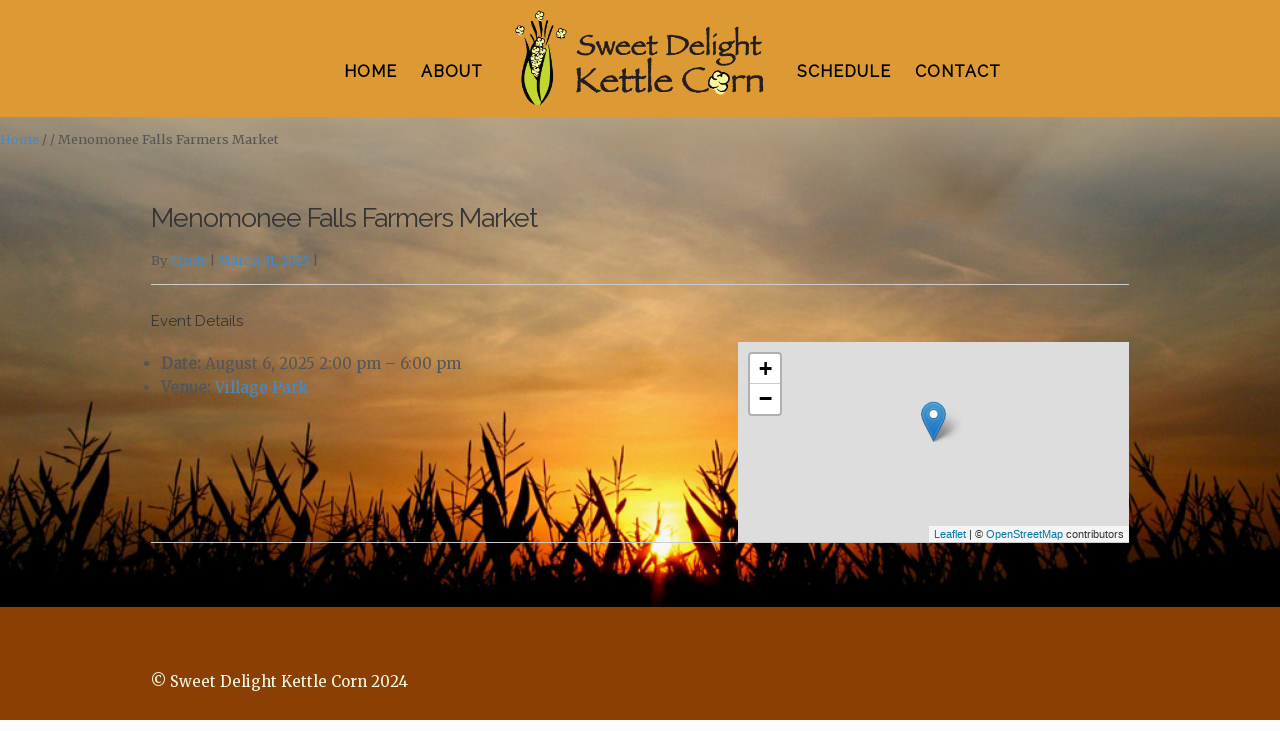

--- FILE ---
content_type: text/html; charset=UTF-8
request_url: https://www.sweetdelightkettlecorn.com/?event=menomonee-falls-farmers-market-9
body_size: 11040
content:
<!DOCTYPE html>
<html lang="en-US" itemscope="itemscope" itemtype="http://schema.org/WebPage">
<head>
<meta charset="UTF-8">
<meta name="viewport" content="width=device-width, initial-scale=1">
<link rel="profile" href="http://gmpg.org/xfn/11">
<link rel="pingback" href="https://www.sweetdelightkettlecorn.com/xmlrpc.php">

<meta name='robots' content='index, follow, max-image-preview:large, max-snippet:-1, max-video-preview:-1' />

	<!-- This site is optimized with the Yoast SEO plugin v23.4 - https://yoast.com/wordpress/plugins/seo/ -->
	<title>Menomonee Falls Farmers Market - Sweet Delight Kettle Corn</title>
	<link rel="canonical" href="https://www.sweetdelightkettlecorn.com/?event=menomonee-falls-farmers-market-9" />
	<meta property="og:locale" content="en_US" />
	<meta property="og:type" content="article" />
	<meta property="og:title" content="Menomonee Falls Farmers Market - Sweet Delight Kettle Corn" />
	<meta property="og:description" content="Event Details Date: August 6, 2025 2:00 pm &ndash; 6:00 pm Venue: Village Park" />
	<meta property="og:url" content="https://www.sweetdelightkettlecorn.com/?event=menomonee-falls-farmers-market-9" />
	<meta property="og:site_name" content="Sweet Delight Kettle Corn" />
	<script type="application/ld+json" class="yoast-schema-graph">{"@context":"https://schema.org","@graph":[{"@type":"WebPage","@id":"https://www.sweetdelightkettlecorn.com/?event=menomonee-falls-farmers-market-9","url":"https://www.sweetdelightkettlecorn.com/?event=menomonee-falls-farmers-market-9","name":"Menomonee Falls Farmers Market - Sweet Delight Kettle Corn","isPartOf":{"@id":"https://www.sweetdelightkettlecorn.com/#website"},"datePublished":"2025-03-31T18:25:13+00:00","dateModified":"2025-03-31T18:25:13+00:00","breadcrumb":{"@id":"https://www.sweetdelightkettlecorn.com/?event=menomonee-falls-farmers-market-9#breadcrumb"},"inLanguage":"en-US","potentialAction":[{"@type":"ReadAction","target":["https://www.sweetdelightkettlecorn.com/?event=menomonee-falls-farmers-market-9"]}]},{"@type":"BreadcrumbList","@id":"https://www.sweetdelightkettlecorn.com/?event=menomonee-falls-farmers-market-9#breadcrumb","itemListElement":[{"@type":"ListItem","position":1,"name":"Events","item":"https://www.sweetdelightkettlecorn.com/?post_type=event"},{"@type":"ListItem","position":2,"name":"Menomonee Falls Farmers Market"}]},{"@type":"WebSite","@id":"https://www.sweetdelightkettlecorn.com/#website","url":"https://www.sweetdelightkettlecorn.com/","name":"Sweet Delight Kettle Corn","description":"The Best in Wisconsin","potentialAction":[{"@type":"SearchAction","target":{"@type":"EntryPoint","urlTemplate":"https://www.sweetdelightkettlecorn.com/?s={search_term_string}"},"query-input":{"@type":"PropertyValueSpecification","valueRequired":true,"valueName":"search_term_string"}}],"inLanguage":"en-US"}]}</script>
	<!-- / Yoast SEO plugin. -->


<link rel='dns-prefetch' href='//cdnjs.cloudflare.com' />
<link rel='dns-prefetch' href='//fonts.googleapis.com' />
<link rel="alternate" type="application/rss+xml" title="Sweet Delight Kettle Corn &raquo; Feed" href="https://www.sweetdelightkettlecorn.com/feed/" />
<link rel="alternate" type="application/rss+xml" title="Sweet Delight Kettle Corn &raquo; Comments Feed" href="https://www.sweetdelightkettlecorn.com/comments/feed/" />
<script type="text/javascript">
/* <![CDATA[ */
window._wpemojiSettings = {"baseUrl":"https:\/\/s.w.org\/images\/core\/emoji\/15.0.3\/72x72\/","ext":".png","svgUrl":"https:\/\/s.w.org\/images\/core\/emoji\/15.0.3\/svg\/","svgExt":".svg","source":{"concatemoji":"https:\/\/www.sweetdelightkettlecorn.com\/wp-includes\/js\/wp-emoji-release.min.js?ver=6.6.4"}};
/*! This file is auto-generated */
!function(i,n){var o,s,e;function c(e){try{var t={supportTests:e,timestamp:(new Date).valueOf()};sessionStorage.setItem(o,JSON.stringify(t))}catch(e){}}function p(e,t,n){e.clearRect(0,0,e.canvas.width,e.canvas.height),e.fillText(t,0,0);var t=new Uint32Array(e.getImageData(0,0,e.canvas.width,e.canvas.height).data),r=(e.clearRect(0,0,e.canvas.width,e.canvas.height),e.fillText(n,0,0),new Uint32Array(e.getImageData(0,0,e.canvas.width,e.canvas.height).data));return t.every(function(e,t){return e===r[t]})}function u(e,t,n){switch(t){case"flag":return n(e,"\ud83c\udff3\ufe0f\u200d\u26a7\ufe0f","\ud83c\udff3\ufe0f\u200b\u26a7\ufe0f")?!1:!n(e,"\ud83c\uddfa\ud83c\uddf3","\ud83c\uddfa\u200b\ud83c\uddf3")&&!n(e,"\ud83c\udff4\udb40\udc67\udb40\udc62\udb40\udc65\udb40\udc6e\udb40\udc67\udb40\udc7f","\ud83c\udff4\u200b\udb40\udc67\u200b\udb40\udc62\u200b\udb40\udc65\u200b\udb40\udc6e\u200b\udb40\udc67\u200b\udb40\udc7f");case"emoji":return!n(e,"\ud83d\udc26\u200d\u2b1b","\ud83d\udc26\u200b\u2b1b")}return!1}function f(e,t,n){var r="undefined"!=typeof WorkerGlobalScope&&self instanceof WorkerGlobalScope?new OffscreenCanvas(300,150):i.createElement("canvas"),a=r.getContext("2d",{willReadFrequently:!0}),o=(a.textBaseline="top",a.font="600 32px Arial",{});return e.forEach(function(e){o[e]=t(a,e,n)}),o}function t(e){var t=i.createElement("script");t.src=e,t.defer=!0,i.head.appendChild(t)}"undefined"!=typeof Promise&&(o="wpEmojiSettingsSupports",s=["flag","emoji"],n.supports={everything:!0,everythingExceptFlag:!0},e=new Promise(function(e){i.addEventListener("DOMContentLoaded",e,{once:!0})}),new Promise(function(t){var n=function(){try{var e=JSON.parse(sessionStorage.getItem(o));if("object"==typeof e&&"number"==typeof e.timestamp&&(new Date).valueOf()<e.timestamp+604800&&"object"==typeof e.supportTests)return e.supportTests}catch(e){}return null}();if(!n){if("undefined"!=typeof Worker&&"undefined"!=typeof OffscreenCanvas&&"undefined"!=typeof URL&&URL.createObjectURL&&"undefined"!=typeof Blob)try{var e="postMessage("+f.toString()+"("+[JSON.stringify(s),u.toString(),p.toString()].join(",")+"));",r=new Blob([e],{type:"text/javascript"}),a=new Worker(URL.createObjectURL(r),{name:"wpTestEmojiSupports"});return void(a.onmessage=function(e){c(n=e.data),a.terminate(),t(n)})}catch(e){}c(n=f(s,u,p))}t(n)}).then(function(e){for(var t in e)n.supports[t]=e[t],n.supports.everything=n.supports.everything&&n.supports[t],"flag"!==t&&(n.supports.everythingExceptFlag=n.supports.everythingExceptFlag&&n.supports[t]);n.supports.everythingExceptFlag=n.supports.everythingExceptFlag&&!n.supports.flag,n.DOMReady=!1,n.readyCallback=function(){n.DOMReady=!0}}).then(function(){return e}).then(function(){var e;n.supports.everything||(n.readyCallback(),(e=n.source||{}).concatemoji?t(e.concatemoji):e.wpemoji&&e.twemoji&&(t(e.twemoji),t(e.wpemoji)))}))}((window,document),window._wpemojiSettings);
/* ]]> */
</script>
<link rel='stylesheet' id='eo-leaflet.js-css' href='https://www.sweetdelightkettlecorn.com/wp-content/plugins/event-organiser/lib/leaflet/leaflet.min.css?ver=1.4.0' type='text/css' media='all' />
<style id='eo-leaflet.js-inline-css' type='text/css'>
.leaflet-popup-close-button{box-shadow:none!important;}
</style>
<link rel='stylesheet' id='twb-open-sans-css' href='https://fonts.googleapis.com/css?family=Open+Sans%3A300%2C400%2C500%2C600%2C700%2C800&#038;display=swap&#038;ver=6.6.4' type='text/css' media='all' />
<link rel='stylesheet' id='twbbwg-global-css' href='https://www.sweetdelightkettlecorn.com/wp-content/plugins/photo-gallery/booster/assets/css/global.css?ver=1.0.0' type='text/css' media='all' />
<link rel='stylesheet' id='ppb-panels-front-css' href='https://www.sweetdelightkettlecorn.com/wp-content/plugins/pootle-page-builder-premium-3/css/front.css?ver=5.7.2' type='text/css' media='all' />
<link rel='stylesheet' id='fontawesome-css' href='//cdnjs.cloudflare.com/ajax/libs/font-awesome/4.6.3/css/font-awesome.min.css?ver=6.6.4' type='text/css' media='all' />
<style id='wp-emoji-styles-inline-css' type='text/css'>

	img.wp-smiley, img.emoji {
		display: inline !important;
		border: none !important;
		box-shadow: none !important;
		height: 1em !important;
		width: 1em !important;
		margin: 0 0.07em !important;
		vertical-align: -0.1em !important;
		background: none !important;
		padding: 0 !important;
	}
</style>
<link rel='stylesheet' id='wp-block-library-css' href='https://www.sweetdelightkettlecorn.com/wp-includes/css/dist/block-library/style.min.css?ver=6.6.4' type='text/css' media='all' />
<style id='classic-theme-styles-inline-css' type='text/css'>
/*! This file is auto-generated */
.wp-block-button__link{color:#fff;background-color:#32373c;border-radius:9999px;box-shadow:none;text-decoration:none;padding:calc(.667em + 2px) calc(1.333em + 2px);font-size:1.125em}.wp-block-file__button{background:#32373c;color:#fff;text-decoration:none}
</style>
<style id='global-styles-inline-css' type='text/css'>
:root{--wp--preset--aspect-ratio--square: 1;--wp--preset--aspect-ratio--4-3: 4/3;--wp--preset--aspect-ratio--3-4: 3/4;--wp--preset--aspect-ratio--3-2: 3/2;--wp--preset--aspect-ratio--2-3: 2/3;--wp--preset--aspect-ratio--16-9: 16/9;--wp--preset--aspect-ratio--9-16: 9/16;--wp--preset--color--black: #000000;--wp--preset--color--cyan-bluish-gray: #abb8c3;--wp--preset--color--white: #ffffff;--wp--preset--color--pale-pink: #f78da7;--wp--preset--color--vivid-red: #cf2e2e;--wp--preset--color--luminous-vivid-orange: #ff6900;--wp--preset--color--luminous-vivid-amber: #fcb900;--wp--preset--color--light-green-cyan: #7bdcb5;--wp--preset--color--vivid-green-cyan: #00d084;--wp--preset--color--pale-cyan-blue: #8ed1fc;--wp--preset--color--vivid-cyan-blue: #0693e3;--wp--preset--color--vivid-purple: #9b51e0;--wp--preset--gradient--vivid-cyan-blue-to-vivid-purple: linear-gradient(135deg,rgba(6,147,227,1) 0%,rgb(155,81,224) 100%);--wp--preset--gradient--light-green-cyan-to-vivid-green-cyan: linear-gradient(135deg,rgb(122,220,180) 0%,rgb(0,208,130) 100%);--wp--preset--gradient--luminous-vivid-amber-to-luminous-vivid-orange: linear-gradient(135deg,rgba(252,185,0,1) 0%,rgba(255,105,0,1) 100%);--wp--preset--gradient--luminous-vivid-orange-to-vivid-red: linear-gradient(135deg,rgba(255,105,0,1) 0%,rgb(207,46,46) 100%);--wp--preset--gradient--very-light-gray-to-cyan-bluish-gray: linear-gradient(135deg,rgb(238,238,238) 0%,rgb(169,184,195) 100%);--wp--preset--gradient--cool-to-warm-spectrum: linear-gradient(135deg,rgb(74,234,220) 0%,rgb(151,120,209) 20%,rgb(207,42,186) 40%,rgb(238,44,130) 60%,rgb(251,105,98) 80%,rgb(254,248,76) 100%);--wp--preset--gradient--blush-light-purple: linear-gradient(135deg,rgb(255,206,236) 0%,rgb(152,150,240) 100%);--wp--preset--gradient--blush-bordeaux: linear-gradient(135deg,rgb(254,205,165) 0%,rgb(254,45,45) 50%,rgb(107,0,62) 100%);--wp--preset--gradient--luminous-dusk: linear-gradient(135deg,rgb(255,203,112) 0%,rgb(199,81,192) 50%,rgb(65,88,208) 100%);--wp--preset--gradient--pale-ocean: linear-gradient(135deg,rgb(255,245,203) 0%,rgb(182,227,212) 50%,rgb(51,167,181) 100%);--wp--preset--gradient--electric-grass: linear-gradient(135deg,rgb(202,248,128) 0%,rgb(113,206,126) 100%);--wp--preset--gradient--midnight: linear-gradient(135deg,rgb(2,3,129) 0%,rgb(40,116,252) 100%);--wp--preset--font-size--small: 13px;--wp--preset--font-size--medium: 20px;--wp--preset--font-size--large: 36px;--wp--preset--font-size--x-large: 42px;--wp--preset--spacing--20: 0.44rem;--wp--preset--spacing--30: 0.67rem;--wp--preset--spacing--40: 1rem;--wp--preset--spacing--50: 1.5rem;--wp--preset--spacing--60: 2.25rem;--wp--preset--spacing--70: 3.38rem;--wp--preset--spacing--80: 5.06rem;--wp--preset--shadow--natural: 6px 6px 9px rgba(0, 0, 0, 0.2);--wp--preset--shadow--deep: 12px 12px 50px rgba(0, 0, 0, 0.4);--wp--preset--shadow--sharp: 6px 6px 0px rgba(0, 0, 0, 0.2);--wp--preset--shadow--outlined: 6px 6px 0px -3px rgba(255, 255, 255, 1), 6px 6px rgba(0, 0, 0, 1);--wp--preset--shadow--crisp: 6px 6px 0px rgba(0, 0, 0, 1);}:where(.is-layout-flex){gap: 0.5em;}:where(.is-layout-grid){gap: 0.5em;}body .is-layout-flex{display: flex;}.is-layout-flex{flex-wrap: wrap;align-items: center;}.is-layout-flex > :is(*, div){margin: 0;}body .is-layout-grid{display: grid;}.is-layout-grid > :is(*, div){margin: 0;}:where(.wp-block-columns.is-layout-flex){gap: 2em;}:where(.wp-block-columns.is-layout-grid){gap: 2em;}:where(.wp-block-post-template.is-layout-flex){gap: 1.25em;}:where(.wp-block-post-template.is-layout-grid){gap: 1.25em;}.has-black-color{color: var(--wp--preset--color--black) !important;}.has-cyan-bluish-gray-color{color: var(--wp--preset--color--cyan-bluish-gray) !important;}.has-white-color{color: var(--wp--preset--color--white) !important;}.has-pale-pink-color{color: var(--wp--preset--color--pale-pink) !important;}.has-vivid-red-color{color: var(--wp--preset--color--vivid-red) !important;}.has-luminous-vivid-orange-color{color: var(--wp--preset--color--luminous-vivid-orange) !important;}.has-luminous-vivid-amber-color{color: var(--wp--preset--color--luminous-vivid-amber) !important;}.has-light-green-cyan-color{color: var(--wp--preset--color--light-green-cyan) !important;}.has-vivid-green-cyan-color{color: var(--wp--preset--color--vivid-green-cyan) !important;}.has-pale-cyan-blue-color{color: var(--wp--preset--color--pale-cyan-blue) !important;}.has-vivid-cyan-blue-color{color: var(--wp--preset--color--vivid-cyan-blue) !important;}.has-vivid-purple-color{color: var(--wp--preset--color--vivid-purple) !important;}.has-black-background-color{background-color: var(--wp--preset--color--black) !important;}.has-cyan-bluish-gray-background-color{background-color: var(--wp--preset--color--cyan-bluish-gray) !important;}.has-white-background-color{background-color: var(--wp--preset--color--white) !important;}.has-pale-pink-background-color{background-color: var(--wp--preset--color--pale-pink) !important;}.has-vivid-red-background-color{background-color: var(--wp--preset--color--vivid-red) !important;}.has-luminous-vivid-orange-background-color{background-color: var(--wp--preset--color--luminous-vivid-orange) !important;}.has-luminous-vivid-amber-background-color{background-color: var(--wp--preset--color--luminous-vivid-amber) !important;}.has-light-green-cyan-background-color{background-color: var(--wp--preset--color--light-green-cyan) !important;}.has-vivid-green-cyan-background-color{background-color: var(--wp--preset--color--vivid-green-cyan) !important;}.has-pale-cyan-blue-background-color{background-color: var(--wp--preset--color--pale-cyan-blue) !important;}.has-vivid-cyan-blue-background-color{background-color: var(--wp--preset--color--vivid-cyan-blue) !important;}.has-vivid-purple-background-color{background-color: var(--wp--preset--color--vivid-purple) !important;}.has-black-border-color{border-color: var(--wp--preset--color--black) !important;}.has-cyan-bluish-gray-border-color{border-color: var(--wp--preset--color--cyan-bluish-gray) !important;}.has-white-border-color{border-color: var(--wp--preset--color--white) !important;}.has-pale-pink-border-color{border-color: var(--wp--preset--color--pale-pink) !important;}.has-vivid-red-border-color{border-color: var(--wp--preset--color--vivid-red) !important;}.has-luminous-vivid-orange-border-color{border-color: var(--wp--preset--color--luminous-vivid-orange) !important;}.has-luminous-vivid-amber-border-color{border-color: var(--wp--preset--color--luminous-vivid-amber) !important;}.has-light-green-cyan-border-color{border-color: var(--wp--preset--color--light-green-cyan) !important;}.has-vivid-green-cyan-border-color{border-color: var(--wp--preset--color--vivid-green-cyan) !important;}.has-pale-cyan-blue-border-color{border-color: var(--wp--preset--color--pale-cyan-blue) !important;}.has-vivid-cyan-blue-border-color{border-color: var(--wp--preset--color--vivid-cyan-blue) !important;}.has-vivid-purple-border-color{border-color: var(--wp--preset--color--vivid-purple) !important;}.has-vivid-cyan-blue-to-vivid-purple-gradient-background{background: var(--wp--preset--gradient--vivid-cyan-blue-to-vivid-purple) !important;}.has-light-green-cyan-to-vivid-green-cyan-gradient-background{background: var(--wp--preset--gradient--light-green-cyan-to-vivid-green-cyan) !important;}.has-luminous-vivid-amber-to-luminous-vivid-orange-gradient-background{background: var(--wp--preset--gradient--luminous-vivid-amber-to-luminous-vivid-orange) !important;}.has-luminous-vivid-orange-to-vivid-red-gradient-background{background: var(--wp--preset--gradient--luminous-vivid-orange-to-vivid-red) !important;}.has-very-light-gray-to-cyan-bluish-gray-gradient-background{background: var(--wp--preset--gradient--very-light-gray-to-cyan-bluish-gray) !important;}.has-cool-to-warm-spectrum-gradient-background{background: var(--wp--preset--gradient--cool-to-warm-spectrum) !important;}.has-blush-light-purple-gradient-background{background: var(--wp--preset--gradient--blush-light-purple) !important;}.has-blush-bordeaux-gradient-background{background: var(--wp--preset--gradient--blush-bordeaux) !important;}.has-luminous-dusk-gradient-background{background: var(--wp--preset--gradient--luminous-dusk) !important;}.has-pale-ocean-gradient-background{background: var(--wp--preset--gradient--pale-ocean) !important;}.has-electric-grass-gradient-background{background: var(--wp--preset--gradient--electric-grass) !important;}.has-midnight-gradient-background{background: var(--wp--preset--gradient--midnight) !important;}.has-small-font-size{font-size: var(--wp--preset--font-size--small) !important;}.has-medium-font-size{font-size: var(--wp--preset--font-size--medium) !important;}.has-large-font-size{font-size: var(--wp--preset--font-size--large) !important;}.has-x-large-font-size{font-size: var(--wp--preset--font-size--x-large) !important;}
:where(.wp-block-post-template.is-layout-flex){gap: 1.25em;}:where(.wp-block-post-template.is-layout-grid){gap: 1.25em;}
:where(.wp-block-columns.is-layout-flex){gap: 2em;}:where(.wp-block-columns.is-layout-grid){gap: 2em;}
:root :where(.wp-block-pullquote){font-size: 1.5em;line-height: 1.6;}
</style>
<link rel='stylesheet' id='contact-form-7-css' href='https://www.sweetdelightkettlecorn.com/wp-content/plugins/contact-form-7/includes/css/styles.css?ver=6.0.6' type='text/css' media='all' />
<link rel='stylesheet' id='bwg_fonts-css' href='https://www.sweetdelightkettlecorn.com/wp-content/plugins/photo-gallery/css/bwg-fonts/fonts.css?ver=0.0.1' type='text/css' media='all' />
<link rel='stylesheet' id='sumoselect-css' href='https://www.sweetdelightkettlecorn.com/wp-content/plugins/photo-gallery/css/sumoselect.min.css?ver=3.4.6' type='text/css' media='all' />
<link rel='stylesheet' id='mCustomScrollbar-css' href='https://www.sweetdelightkettlecorn.com/wp-content/plugins/photo-gallery/css/jquery.mCustomScrollbar.min.css?ver=3.1.5' type='text/css' media='all' />
<link rel='stylesheet' id='bwg_frontend-css' href='https://www.sweetdelightkettlecorn.com/wp-content/plugins/photo-gallery/css/styles.min.css?ver=1.8.28' type='text/css' media='all' />
<link rel='stylesheet' id='eighteen-tags-style-css' href='https://www.sweetdelightkettlecorn.com/wp-content/themes/eighteen-tags/style.css?ver=3.1.1' type='text/css' media='all' />
<style id='eighteen-tags-style-inline-css' type='text/css'>

		.main-navigation ul li a,
		.site-title a,
		ul.menu li a,
		.site-branding h1 a {
			color: #000000;
		}

		.main-navigation ul li a:hover,
		.site-title a:hover {
			color: #000000;
		}

		.site-header {
			
		}

		.site-header,
		.secondary-navigation ul ul,
		.main-navigation ul.menu > li.menu-item-has-children:after,
		.secondary-navigation ul.menu ul {
			background-color: #ffffff;
		}

		p.site-description,
		ul.menu li.current-menu-item > a {
			color: #9aa0a7;
		}

		h1, h2, h3, h4, h5, h6 {
			color: #353535;
		}

		.hentry .entry-header {
			border-color: #353535;
		}

		.widget h1 {
			border-bottom-color: #353535;
		}

		body,
		.secondary-navigation a,
		.widget-area .widget a,
		.onsale,
		#comments .comment-list .reply a,
		.pagination .page-numbers li .page-numbers:not(.current), .woocommerce-pagination .page-numbers li .page-numbers:not(.current) {
			color: #565656;
		}

		a  {
			color: #428bca;
		}

		a:focus,
		.button:focus,
		.button.alt:focus,
		.button.added_to_cart:focus,
		.button.wc-forward:focus,
		button:focus,
		input[type="button"]:focus,
		input[type="reset"]:focus,
		input[type="submit"]:focus {
			outline-color: #428bca;
		}

		button, input[type="button"], input[type="reset"], input[type="submit"], .button, .added_to_cart, .widget-area .widget a.button, .site-header-cart .widget_shopping_cart a.button {
			background-color: #60646c;
			border-color: #60646c;
			color: #ffffff;
		}

		button:hover, input[type="button"]:hover, input[type="reset"]:hover, input[type="submit"]:hover, .button:hover, .added_to_cart:hover, .widget-area .widget a.button:hover, .site-header-cart .widget_shopping_cart a.button:hover {
			background-color: #474b53;
			border-color: #474b53;
			color: #ffffff;
		}

		button.alt, input[type="button"].alt, input[type="reset"].alt, input[type="submit"].alt, .button.alt, .added_to_cart.alt, .widget-area .widget a.button.alt, .added_to_cart, .pagination .page-numbers li .page-numbers.current, .woocommerce-pagination .page-numbers li .page-numbers.current {
			background-color: #428bca;
			border-color: #428bca;
			color: #ffffff;
		}

		button.alt:hover, input[type="button"].alt:hover, input[type="reset"].alt:hover, input[type="submit"].alt:hover, .button.alt:hover, .added_to_cart.alt:hover, .widget-area .widget a.button.alt:hover, .added_to_cart:hover {
			background-color: #2972b1;
			border-color: #2972b1;
			color: #ffffff;
		}

		.site-footer {
			background-color: #8c3f05;
			color: #f0f9e3;
		}

		.site-footer a:not(.button) {
			color: #428bca;
		}

		.site-footer h1, .site-footer h2, .site-footer h3, .site-footer h4, .site-footer h5, .site-footer h6 {
			color: #494c50;
		}

		@media screen and ( min-width: 770px ) {
			.secondary-navigation ul.menu a:hover {
				color: #b3b9c0;
			}

			.secondary-navigation ul.menu a {
				color: #9aa0a7;
			}

			body > .col-full {
				background-color: ;
				padding: px;
			}
		}
</style>
<link rel='stylesheet' id='eighteen-tags-pro-css-css' href='https://www.sweetdelightkettlecorn.com/wp-content/plugins/eighteen-tags-pro-premium/assets/front-end.css?ver=6.6.4' type='text/css' media='all' />
<link rel='stylesheet' id='eighteen-tags-pro-flexslider-css' href='https://www.sweetdelightkettlecorn.com/wp-content/plugins/eighteen-tags-pro-premium/assets/flexslider.css?ver=6.6.4' type='text/css' media='all' />
<link rel='stylesheet' id='ppc-styles-css' href='https://www.sweetdelightkettlecorn.com/wp-content/themes/eighteen-tags/inc/pro/includes/page-customizer//../assets/css/style.css?ver=6.6.4' type='text/css' media='all' />
<style id='ppc-styles-inline-css' type='text/css'>
/* Storefront Page Customizer */#main-header, #masthead, #header, #site-header, .site-header, .tc-header{}
.colophon, .pootle-page-customizer-active #footer, .pootle-page-customizer-active #main-footer, .pootle-page-customizer-active #site-footer, .pootle-page-customizer-active .site-footer{}
@media only screen and (max-width:768px) {body.pootle-page-customizer-active {
background-color :  !important;
}
}
</style>
<link rel='stylesheet' id='etp-fawesome-css' href='https://www.sweetdelightkettlecorn.com/wp-content/themes/eighteen-tags/css/font-awesome.min.css?ver=6.6.4' type='text/css' media='all' />
<link rel='stylesheet' id='etp-styles-css' href='https://www.sweetdelightkettlecorn.com/wp-content/themes/eighteen-tags/inc/pro//assets/css/front.css?ver=6.6.4' type='text/css' media='all' />
<style id='etp-styles-inline-css' type='text/css'>
/*-----STOREFRONT PRO-----*/
/*Title Tagline*/
.eighteen-tags-pro-active .site-branding .site-title, .eighteen-tags-pro-active .site-branding .site-title a {font-family:Raleway;color:#353535;font-weight: normal;font-style: normal;text-decoration: none;text-transform: none;}.eighteen-tags-pro-active .site-branding .site-description {font-family:Merriweather;color:#565656;font-weight: normal;font-style: normal;text-decoration: none;text-transform: none;}
/*Primary navigation*/
#site-navigation .primary-navigation .menu > li > ul { -webkit-transform-origin: 0 0 ; transform-origin: 0 0 ; -webkit-transition: height 500ms, -webkit-transform 0.5s; transition: height 500ms, transform 0.5s; }.eighteen-tags-pro-active .site-header-cart .cart-contents { color: ; }.eighteen-tags-pro-active #masthead, .eighteen-tags-pro-active .header-toggle { background-color:#dd9933;}
/*Secondary navigation*/
.eighteen-tags-pro-active nav.secondary-navigation {background-color:;}.eighteen-tags-pro-active nav.secondary-navigation a {font-family:;}.eighteen-tags-pro-active nav.secondary-navigation ul,.eighteen-tags-pro-active nav.secondary-navigation a,.eighteen-tags-pro-active nav.secondary-navigation a:hover {font-size:9px;letter-spacing:px;color:#000000;font-weight: normal;font-style: normal;text-decoration: none;text-transform: none;}.eighteen-tags-pro-active nav.secondary-navigation ul li.current_page_item a,.eighteen-tags-pro-active nav.secondary-navigation ul li.current_page_item a:hover {color:#000000;}.eighteen-tags-pro-active nav.secondary-navigation ul ul li a,.eighteen-tags-pro-active nav.secondary-navigation ul ul li a:hover {color:;}.eighteen-tags-pro-active nav.secondary-navigation ul.menu ul {background-color:;}
/*Main Content Styles*/.eighteen-tags-pro-active h1, .eighteen-tags-pro-active h2, .eighteen-tags-pro-active h3, .eighteen-tags-pro-active h4, .eighteen-tags-pro-active h5, .eighteen-tags-pro-active h6 {font-family:Raleway;letter-spacing:px;line-height:;font-weight: normal;font-style: normal;text-decoration: none;text-transform: none;}.blog.eighteen-tags-pro-active .entry-title, .archive.eighteen-tags-pro-active .entry-title, .blog.eighteen-tags-pro-active .entry-title a, .archive.eighteen-tags-pro-active .entry-title a {color:;}.single-post.eighteen-tags-pro-active .entry-title { color:;}body.eighteen-tags-pro-active, .eighteen-tags-pro-active .panel-grid-cell { font-family:Merriweather;line-height:}.eighteen-tags-pro-active .panel-grid-cell, #primary, #secondary {font-size:15px; }*:focus, .button:focus, .button.alt:focus, .button.added_to_cart:focus, .button.wc-forward:focus, button:focus, input[type="button"]:focus, input[type="reset"]:focus, input[type="submit"]:focus { outline: none !important; }.page .entry-header { height: 0; overflow: hidden; margin: 0; }
/* Footer Styles */.eighteen-tags-pro-active .site-footer aside > *:not(h3) {font-size:px;font-weight: normal;font-style: normal;text-decoration: none;text-transform: none;color:;}.eighteen-tags-pro-active .site-footer .footer-widgets h3 {font-size:px;font-weight: normal;font-style: normal;text-decoration: none;text-transform: none;color:;}.eighteen-tags-pro-active .site-footer .footer-widgets a {color:;}.eighteen-tags-pro-active .site-footer .footer-widgets li:before {color:;}@media only screen and (min-width: 770px) {.eighteen-tags-pro-active .site-content  h1 {font-size:27px;}.eighteen-tags-pro-active .site-content  h2 {}.eighteen-tags-pro-active .site-content  h3 {font-size:22px;}.eighteen-tags-pro-active .site-content  h4 {}.eighteen-tags-pro-active .site-content  h5 {}.eighteen-tags-pro-active .site-content  h6 {}.eighteen-tags-pro-active #secondary * {}.eighteen-tags-pro-active #secondary a {}.eighteen-tags-pro-active #secondary h1, .eighteen-tags-pro-active #secondary h2, .eighteen-tags-pro-active #secondary h3, .eighteen-tags-pro-active #secondary h4, .eighteen-tags-pro-active #secondary h5, .eighteen-tags-pro-active #secondary h6 {}.eighteen-tags-pro-active #site-navigation > .primary-navigation .menu > .menu-item > a {padding-left: 12px;padding-right: 12px;}.eighteen-tags-pro-active #site-navigation > .primary-navigation .menu > .menu-item ul a {font-size: px;}.eighteen-tags-pro-active #site-navigation { border: px solid ;}.eighteen-tags-pro-active nav.secondary-navigation .menu > .menu-item > a {padding:em;}.eighteen-tags-pro-active h1, .eighteen-tags-pro-active h2, .eighteen-tags-pro-active h3, .eighteen-tags-pro-active h4, .eighteen-tags-pro-active h5, .eighteen-tags-pro-active h6 {word-spacing:em;}.eighteen-tags-pro-active #masthead.sticky {background-color:}.eighteen-tags-pro-active .site-branding { display:none }.eighteen-tags-pro-active #site-navigation { width: 100%; text-align: center; }.eighteen-tags-pro-active .site-header .custom-logo-link, .eighteen-tags-pro-active .site-header .site-branding{ width: 100%; text-align: center; }.eighteen-tags-pro-active .site-header .custom-logo-link img { margin: auto; }.etp-nav-search .etp-nav-search-close{color:#60646c}.main-navigation ul.menu > li > a, .main-navigation ul.nav-menu > li > a, .etp-nav-search a { padding-top: 2.1em; padding-bottom: 2.1em; }.eighteen-tags-pro-active .main-navigation .site-header-cart li:first-child { padding-top: 2.1em; }.eighteen-tags-pro-active .main-navigation .site-header-cart .cart-contents { padding-top: 0; padding-bottom: 2.1em; }.site-header .custom-logo-link img, .site-header .logo-in-nav-anchor img { max-height: 100px; }#site-navigation {background-color:#dd9933;}#site-navigation.main-navigation ul, #site-navigation.main-navigation ul li a, .eighteen-tags-pro-active .header-toggle {font-family:Raleway;font-size:16px;}#site-navigation.main-navigation .primary-navigation ul li a, #site-navigation.main-navigation ul.site-header-cart li a, .eighteen-tags-pro-active .header-toggle {letter-spacing:1px;color:#000000;font-weight: bold;font-style: normal;text-decoration: none;text-transform: none;}#site-navigation.main-navigation ul li.current-menu-parent a,#site-navigation.main-navigation ul li.current-menu-item a {color:#ffffff;}#site-navigation.main-navigation .primary-navigation ul ul li a, #site-navigation.main-navigation .site-header-cart .widget_shopping_cart {color:#ffffff;}#site-navigation.main-navigation .site-header-cart .widget_shopping_cart, #site-navigation.main-navigation ul.menu ul {background-color:#000000;}}@media only screen and (max-width: 770px) {.handheld-navigation-container a, .handheld-navigation a {font-family:Raleway;font-size:16px;letter-spacing:1px;color:#000000;font-weight: bold;font-style: normal;text-decoration: none;text-transform: none;}#site-navigation a.menu-toggle, .eighteen-tags-pro-active .site-header-cart .cart-contents {color: #000;}#site-navigation .handheld-navigation{background-color: #000000;}#site-navigation .handheld-navigation li a {color: #ffffff;}}
</style>
<link rel='stylesheet' id='etp-google-fonts-css' href='//fonts.googleapis.com/css?family=Raleway%7CMerriweather&#038;ver=6.6.4' type='text/css' media='all' />
<script type="text/javascript" src="https://www.sweetdelightkettlecorn.com/wp-includes/js/jquery/jquery.min.js?ver=3.7.1" id="jquery-core-js"></script>
<script type="text/javascript" src="https://www.sweetdelightkettlecorn.com/wp-includes/js/jquery/jquery-migrate.min.js?ver=3.4.1" id="jquery-migrate-js"></script>
<script type="text/javascript" src="https://www.sweetdelightkettlecorn.com/wp-content/plugins/photo-gallery/booster/assets/js/circle-progress.js?ver=1.2.2" id="twbbwg-circle-js"></script>
<script type="text/javascript" id="twbbwg-global-js-extra">
/* <![CDATA[ */
var twb = {"nonce":"4efcf70056","ajax_url":"https:\/\/www.sweetdelightkettlecorn.com\/wp-admin\/admin-ajax.php","plugin_url":"https:\/\/www.sweetdelightkettlecorn.com\/wp-content\/plugins\/photo-gallery\/booster","href":"https:\/\/www.sweetdelightkettlecorn.com\/wp-admin\/admin.php?page=twbbwg_photo-gallery"};
var twb = {"nonce":"4efcf70056","ajax_url":"https:\/\/www.sweetdelightkettlecorn.com\/wp-admin\/admin-ajax.php","plugin_url":"https:\/\/www.sweetdelightkettlecorn.com\/wp-content\/plugins\/photo-gallery\/booster","href":"https:\/\/www.sweetdelightkettlecorn.com\/wp-admin\/admin.php?page=twbbwg_photo-gallery"};
/* ]]> */
</script>
<script type="text/javascript" src="https://www.sweetdelightkettlecorn.com/wp-content/plugins/photo-gallery/booster/assets/js/global.js?ver=1.0.0" id="twbbwg-global-js"></script>
<script type="text/javascript" src="https://www.sweetdelightkettlecorn.com/wp-content/plugins/pootle-page-builder-premium-3//js/front-end.js?ver=6.6.4" id="pootle-page-builder-front-js-js"></script>
<script type="text/javascript" src="https://www.sweetdelightkettlecorn.com/wp-content/plugins/photo-gallery/js/jquery.sumoselect.min.js?ver=3.4.6" id="sumoselect-js"></script>
<script type="text/javascript" src="https://www.sweetdelightkettlecorn.com/wp-content/plugins/photo-gallery/js/tocca.min.js?ver=2.0.9" id="bwg_mobile-js"></script>
<script type="text/javascript" src="https://www.sweetdelightkettlecorn.com/wp-content/plugins/photo-gallery/js/jquery.mCustomScrollbar.concat.min.js?ver=3.1.5" id="mCustomScrollbar-js"></script>
<script type="text/javascript" src="https://www.sweetdelightkettlecorn.com/wp-content/plugins/photo-gallery/js/jquery.fullscreen.min.js?ver=0.6.0" id="jquery-fullscreen-js"></script>
<script type="text/javascript" id="bwg_frontend-js-extra">
/* <![CDATA[ */
var bwg_objectsL10n = {"bwg_field_required":"field is required.","bwg_mail_validation":"This is not a valid email address.","bwg_search_result":"There are no images matching your search.","bwg_select_tag":"Select Tag","bwg_order_by":"Order By","bwg_search":"Search","bwg_show_ecommerce":"Show Ecommerce","bwg_hide_ecommerce":"Hide Ecommerce","bwg_show_comments":"Show Comments","bwg_hide_comments":"Hide Comments","bwg_restore":"Restore","bwg_maximize":"Maximize","bwg_fullscreen":"Fullscreen","bwg_exit_fullscreen":"Exit Fullscreen","bwg_search_tag":"SEARCH...","bwg_tag_no_match":"No tags found","bwg_all_tags_selected":"All tags selected","bwg_tags_selected":"tags selected","play":"Play","pause":"Pause","is_pro":"","bwg_play":"Play","bwg_pause":"Pause","bwg_hide_info":"Hide info","bwg_show_info":"Show info","bwg_hide_rating":"Hide rating","bwg_show_rating":"Show rating","ok":"Ok","cancel":"Cancel","select_all":"Select all","lazy_load":"0","lazy_loader":"https:\/\/www.sweetdelightkettlecorn.com\/wp-content\/plugins\/photo-gallery\/images\/ajax_loader.png","front_ajax":"0","bwg_tag_see_all":"see all tags","bwg_tag_see_less":"see less tags"};
/* ]]> */
</script>
<script type="text/javascript" src="https://www.sweetdelightkettlecorn.com/wp-content/plugins/photo-gallery/js/scripts.min.js?ver=1.8.28" id="bwg_frontend-js"></script>
<script type="text/javascript" src="https://www.sweetdelightkettlecorn.com/wp-content/themes/eighteen-tags/inc/pro//assets/js/jquery.jscroll.min.js?ver=6.6.4" id="jscroll-js"></script>
<script type="text/javascript" src="https://cdnjs.cloudflare.com/ajax/libs/flexslider/2.6.4/jquery.flexslider-min.js?ver=6.6.4" id="flexslider-js"></script>
<script type="text/javascript" id="eighteen-tags-pro-js-js-extra">
/* <![CDATA[ */
var eighteenTagsSettings = [];
/* ]]> */
</script>
<script type="text/javascript" src="https://www.sweetdelightkettlecorn.com/wp-content/plugins/eighteen-tags-pro-premium//assets/front-end.min.js?ver=6.6.4" id="eighteen-tags-pro-js-js"></script>
<script type="text/javascript" src="https://www.sweetdelightkettlecorn.com/wp-content/themes/eighteen-tags/inc/pro/includes/page-customizer//../assets/js/public.js?ver=6.6.4" id="page-custo-script-js"></script>
<script type="text/javascript" src="https://www.sweetdelightkettlecorn.com/wp-content/themes/eighteen-tags/js/skrollr.min.js?ver=6.6.4" id="etp-skrollr-js"></script>
<script type="text/javascript" src="https://www.sweetdelightkettlecorn.com/wp-content/themes/eighteen-tags/inc/pro//assets/js/sticky-header.js?ver=6.6.4" id="etp-sticky-header-js"></script>
<link rel="https://api.w.org/" href="https://www.sweetdelightkettlecorn.com/wp-json/" /><link rel="EditURI" type="application/rsd+xml" title="RSD" href="https://www.sweetdelightkettlecorn.com/xmlrpc.php?rsd" />
<link rel='shortlink' href='https://www.sweetdelightkettlecorn.com/?p=2163' />
<link rel="alternate" title="oEmbed (JSON)" type="application/json+oembed" href="https://www.sweetdelightkettlecorn.com/wp-json/oembed/1.0/embed?url=https%3A%2F%2Fwww.sweetdelightkettlecorn.com%2F%3Fevent%3Dmenomonee-falls-farmers-market-9" />
<link rel="alternate" title="oEmbed (XML)" type="text/xml+oembed" href="https://www.sweetdelightkettlecorn.com/wp-json/oembed/1.0/embed?url=https%3A%2F%2Fwww.sweetdelightkettlecorn.com%2F%3Fevent%3Dmenomonee-falls-farmers-market-9&#038;format=xml" />
	<script>
		pbtn = {
			dialogUrl : 'https://www.sweetdelightkettlecorn.com/wp-admin/admin-ajax.php?action=pbtn_dialog'
		};
	</script>
	<style type="text/css" id="custom-background-css">
body.custom-background { background-image: url("https://www.sweetdelightkettlecorn.com/wp-content/uploads/2013/12/settingsuncornWEB2.jpg"); background-position: left top; background-size: cover; background-repeat: no-repeat; background-attachment: fixed; }
</style>
	</head>

<body class="event-template-default single single-event postid-2163 custom-background wp-custom-logo full-sidebar layout- eighteen-tags-pro-active etp-nav-stylecenter-inline pootle-page-customizer-active">
<div id="page" class="hfeed site">
			<nav class="secondary-navigation " role="navigation" aria-label="Secondary Navigation">
			<div class="col-full"><div style='float:left;' class='social-info'></div></div>		</nav><!-- #site-navigation -->
		
	<header id="masthead" class="site-header" role="banner">
		<div class="col-full">

					<a class="skip-link screen-reader-text" href="#site-navigation">Skip to navigation</a>
		<a class="skip-link screen-reader-text" href="#content">Skip to content</a>
		<a href="https://www.sweetdelightkettlecorn.com/" class="custom-logo-link" rel="home"><img width="450" height="200" src="https://www.sweetdelightkettlecorn.com/wp-content/uploads/2013/12/kettle-corn-logo-900pxWEBmedium.png" class="custom-logo" alt="Sweet Delight Kettle Corn" decoding="async" fetchpriority="high" srcset="https://www.sweetdelightkettlecorn.com/wp-content/uploads/2013/12/kettle-corn-logo-900pxWEBmedium.png 450w, https://www.sweetdelightkettlecorn.com/wp-content/uploads/2013/12/kettle-corn-logo-900pxWEBmedium-300x133.png 300w" sizes="(max-width: 450px) 100vw, 450px" /></a>		<div id="site-navigation" class="main-navigation" role="navigation"
				 aria-label="Primary Navigation">
			<div class="etp-nav-search" style="display: none;">
				<form role="search" method="get" class="search-form" action="https://www.sweetdelightkettlecorn.com/">
					<label class="screen-reader-text" for="s">Search for:</label>
					<input type="search" class="search-field"
								 placeholder="Search&hellip;"
								 value="" name="s"
								 title="Search for:"/>
					<input type="submit" value="&#xf002;"/>
					<input type='hidden' name='post_type[]' value='post' /><input type='hidden' name='post_type[]' value='page' />				</form>
				<a class='etp-nav-search-close'><i class='fa fa-close'></i></a>
			</div><!-- .etp-nav-search -->

			<a class="menu-toggle" aria-controls="primary-navigation"
				 aria-expanded="false">Navigation</a>
			<div class="primary-navigation"><ul id="menu-menu-1" class="menu"><li id="menu-item-2016" class="menu-item menu-item-type-post_type menu-item-object-page menu-item-home menu-item-2016"><a href="https://www.sweetdelightkettlecorn.com/">HOME</a></li><li id="menu-item-1973" class="menu-item menu-item-type-post_type menu-item-object-page menu-item-1973"><a href="https://www.sweetdelightkettlecorn.com/about/">ABOUT</a></li></ul><ul class='menu nav-menu center-menu'><li class=" logo-in-nav-image logo-in-nav-menu-item"><a class="logo-in-nav-anchor" href="https://www.sweetdelightkettlecorn.com/" title="Sweet Delight Kettle Corn" rel="home" style="background-image:url(https://www.sweetdelightkettlecorn.com/wp-content/uploads/2013/12/kettle-corn-logo-900pxWEBmedium.png);"></a></li></ul><ul class='menu nav-menu right-menu'><li id="menu-item-1975" class="menu-item menu-item-type-post_type menu-item-object-page menu-item-1975"><a href="https://www.sweetdelightkettlecorn.com/schedule-2/">SCHEDULE</a></li><li id="menu-item-1976" class="menu-item menu-item-type-post_type menu-item-object-page menu-item-1976"><a href="https://www.sweetdelightkettlecorn.com/contact/">CONTACT</a></li></ul></div>			<div class="handheld-navigation">
				<div class="menu"><ul>
<li ><a href="https://www.sweetdelightkettlecorn.com/">Home</a></li><li class="page_item page-item-1942"><a href="https://www.sweetdelightkettlecorn.com/about/">ABOUT</a></li>
<li class="page_item page-item-1944"><a href="https://www.sweetdelightkettlecorn.com/contact/">CONTACT</a></li>
<li class="page_item page-item-1948"><a href="https://www.sweetdelightkettlecorn.com/schedule-2/">SCHEDULE</a></li>
</ul></div>
				<div class="etp-nav-search">
					<form role="search" method="get" class="search-form" action="https://www.sweetdelightkettlecorn.com/">
						<label class="screen-reader-text" for="s">Search for:</label>
						<input type="search" class="search-field"
									 placeholder="Search&hellip;"
									 value="" name="s"
									 title="Search for:"/>
						<input type="submit" value="&#xf002;"/>
						<input type='hidden' name='post_type[]' value='post' /><input type='hidden' name='post_type[]' value='page' />					</form>
				</div><!-- .etp-nav-search -->
			</div><!-- .handheld-navigation -->
					</div><!-- #site-navigation -->
		
		</div>
	</header><!-- #masthead -->

	
	<div id="content" class="site-content" tabindex="-1">
		<div class="col-full">

		<div class="woocommerce-breadcrumb"><a href="https://www.sweetdelightkettlecorn.com">Home</a>  /  / Menomonee Falls Farmers Market</div><style>

.single.etp-nav-styleleft-vertical #content > .col-full{
	padding: 0;
}


.eighteen-tags-pro-active.single #content > .col-full,
.eighteen-tags-pro-active.single #content > .jscroll-inner > .col-full {
	margin: 0;
	max-width: none;
}

.wp-post-image {
	display: block;
	margin: auto;
}

.etp-full-width {
	width: 100%;
}

.etp-awesome-layout-full .wp-post-image.etp-full-width {
	margin: 0 0 1em;
}

.etp-full-width-image-bg {
	width: 100%;
	margin-bottom: 1.2em;
	padding-top : 42.85%;
	background-size: cover;
	position: relative;
}

#kickass-feat > .col-full {
	margin : 0;
	padding : 1em;
}

.single #masthead, .single .woocommerce-breadcrumb {
	margin-bottom: 0;
}

.attachment-thumbnail {
	max-width: 50%;
}

.archive .wp-post-image,
.blog .wp-post-image{
	float: full;
	margin: 0 1em 1em;
	margin-full: 0;
}

.entry-title {
	clear: none;
}

.blog .entry-title:after {
	content: '';
	display: block;
	clear: both;
}

.hentry.type-post .entry-content {
	float: none;
}

.entry-content:after {
	content: '';
	display: block;
	clear: both;
}

@media only screen and (min-width: 770px) {
	.eighteen-tags-pro-active .hentry.type-post .entry-content {
		width: 100%;
	}

	.eighteen-tags-pro-active .hentry.type-post .entry-meta {
		font-size: .857em;
		width: 100%;
	}

	#kickass-feat .col-full:before {
		content: '';
		height: 100%;
		width: 0;
	}
	#kickass-feat .col-full:before, #kickass-feat .col-full h1 {
		display: inline-block;
		vertical-align: bottom;
		max-width: 97%;
	}

	.eighteen-tags-pro-active #kickass-feat .col-full {
		background: rgba( 255, 255, 255, 0.5 );
		max-width: none;
		text-align: center;
		position: absolute;
		top: 0;
		left: 0;
		bottom: 0;
		right: 0;
		height: 100%;
		font-size: 2.5em;
	}
}
@media only screen and (max-width: 767px) {
	#kickass-feat {
		padding-top : 0;
	}

	#kickass-feat .col-full{
		padding: 1px;
		background: rgba( 255, 255, 255, 0.5 );
	}

	#kickass-feat .col-full h1 {
		padding: 1px;
		text-align: center;
		margin-top: 2em;
		margin-bottom: 2em;
	}

}
</style>			<header class="entry-header">
									<div class="margin-bottom"></div>
								</header><!-- .entry-header -->
					<div class="col-full">
		<div id="primary" class="content-area etp-awesome-layout-1">
			<main id="main" class="site-main" role="main">

				<article id="post-2163" class="post-2163 event type-event status-publish hentry event-venue-village-park" itemscope=""
				         itemtype="http://schema.org/BlogPosting">
											<div class="col-full">
							<h1 class="entry-title" itemprop="name headline">Menomonee Falls Farmers Market</h1>								<div class="post-meta-container">
									<span class="post-meta byline"> By <span class="vcard author"><span class="fn" itemprop="author"><a class="url fn n" rel="author" href="https://www.sweetdelightkettlecorn.com/author/administrator/">Cindy</a></span></span></span><span class="post-meta posted-on"><a href="https://www.sweetdelightkettlecorn.com/?event=menomonee-falls-farmers-market-9" rel="bookmark"><time class="entry-date published updated" datetime="2025-03-31T13:25:13-05:00" itemprop="datePublished">March 31, 2025</time></a></span>								</div>
														</div><!-- .col-full -->
											<div class="col-full">
						<div class="entry-content" itemprop="articleBody">
							
<div class="eventorganiser-event-meta">

	<hr>

	<!-- Event details -->
	<h4>Event Details</h4>

	<!-- Is event recurring or a single event -->
	
	<ul class="eo-event-meta">

					<!-- Single event -->
			<li><strong>Date:</strong> <time itemprop="startDate" datetime="2025-08-06T14:00:00-05:00">August 6, 2025 2:00 pm</time> &ndash; <time itemprop="endDate" datetime="2025-08-06T18:00:00-05:00">6:00 pm</time></li>
		
					<li><strong>Venue:</strong> <a href="https://www.sweetdelightkettlecorn.com/?event-venue=village-park"> Village Park</a></li>
		
		
		
		
		
	</ul>

	<!-- Does the event have a venue? -->
			<!-- Display map -->
		<div class="eo-event-venue-map">
			<div class='eo-venue-map googlemap' id='eo_venue_map-2' style='height:200px;width:100%;' ></div>		</div>
	

	<div style="clear:both"></div>

	<hr>

</div><!-- .entry-meta -->
						</div><!-- .entry-content -->
					</div><!-- .col-full -->

				</article><!-- #post-## -->

				<div class="col-full">
									</div><!-- .col-full -->
			</main><!-- #main -->
		</div><!-- #primary -->

			<style>
		@media only screen and (min-width: 770px) {
			.eighteen-tags-pro-active #primary {
				width: 100%;
			}
		}
	</style>
		</div>

		</div><!-- .col-full -->
	</div><!-- #content -->

	
	<footer id="colophon" class="site-footer" role="contentinfo">
		<div class="col-full">

					<div class="site-info">
			© Sweet Delight Kettle Corn 2024		</div><!-- .site-info -->
		
		</div><!-- .col-full -->
	</footer><!-- #colophon -->

	
</div><!-- #page -->

	<style id="pbtn-styles">
		.pbtn.pbtn-left{float:left;}
		.pbtn.pbtn-center{}
		.pbtn.pbtn-right{float: right;}
	</style>
	<script>
		jQuery( function ($) {
			$( 'a.pbtn' ).hover(
				function() {
					var $t = $( this );
					if ( ! $t.data( 'hover-color' ) ) {
						$t.css( 'opacity', '0.7' );
						return;
					}
					var background = $t.css( 'background' );
					background = background ? background : $t.css( 'background-color' );
					$t.data( 'background', background );
					$t.css( 'background', $t.data( 'hover-color' ) );
				},
				function() {
					var $t = $( this );
					if ( ! $t.data( 'background' ) ) {
						$t.css( 'opacity', 1 );
						return;
					}
					$t.css( {
						'background' : $t.data( 'background' )
					} );
				}
			);
		} );
	</script>
	<link rel='stylesheet' id='eo_front-css' href='https://www.sweetdelightkettlecorn.com/wp-content/plugins/event-organiser/css/eventorganiser-front-end.min.css?ver=3.12.5' type='text/css' media='all' />
<link rel='stylesheet' id='eo_calendar-style-css' href='https://www.sweetdelightkettlecorn.com/wp-content/plugins/event-organiser/css/fullcalendar.min.css?ver=3.12.5' type='text/css' media='all' />
<link rel='stylesheet' id='dashicons-css' href='https://www.sweetdelightkettlecorn.com/wp-includes/css/dashicons.min.css?ver=6.6.4' type='text/css' media='all' />
<script type="text/javascript" src="https://www.sweetdelightkettlecorn.com/wp-includes/js/dist/hooks.min.js?ver=2810c76e705dd1a53b18" id="wp-hooks-js"></script>
<script type="text/javascript" src="https://www.sweetdelightkettlecorn.com/wp-includes/js/dist/i18n.min.js?ver=5e580eb46a90c2b997e6" id="wp-i18n-js"></script>
<script type="text/javascript" id="wp-i18n-js-after">
/* <![CDATA[ */
wp.i18n.setLocaleData( { 'text direction\u0004ltr': [ 'ltr' ] } );
/* ]]> */
</script>
<script type="text/javascript" src="https://www.sweetdelightkettlecorn.com/wp-content/plugins/contact-form-7/includes/swv/js/index.js?ver=6.0.6" id="swv-js"></script>
<script type="text/javascript" id="contact-form-7-js-before">
/* <![CDATA[ */
var wpcf7 = {
    "api": {
        "root": "https:\/\/www.sweetdelightkettlecorn.com\/wp-json\/",
        "namespace": "contact-form-7\/v1"
    },
    "cached": 1
};
/* ]]> */
</script>
<script type="text/javascript" src="https://www.sweetdelightkettlecorn.com/wp-content/plugins/contact-form-7/includes/js/index.js?ver=6.0.6" id="contact-form-7-js"></script>
<script type="text/javascript" src="https://www.sweetdelightkettlecorn.com/wp-content/themes/eighteen-tags/js/skip-link-focus-fix.min.js?ver=20130115" id="eighteen-tags-skip-link-focus-fix-js"></script>
<script type="text/javascript" src="https://www.sweetdelightkettlecorn.com/wp-content/themes/eighteen-tags/inc/pro//assets/js/public.js?ver=1.0.0" id="etp-public-script-js"></script>
<script type="text/javascript" src="https://www.sweetdelightkettlecorn.com/wp-includes/js/imagesloaded.min.js?ver=5.0.0" id="imagesloaded-js"></script>
<script type="text/javascript" src="https://www.sweetdelightkettlecorn.com/wp-includes/js/masonry.min.js?ver=4.2.2" id="masonry-js"></script>
<script type="text/javascript" src="https://www.sweetdelightkettlecorn.com/wp-includes/js/jquery/jquery.masonry.min.js?ver=3.1.2b" id="jquery-masonry-js"></script>
<script type="text/javascript" src="https://www.sweetdelightkettlecorn.com/wp-content/plugins/event-organiser/js/qtip2.js?ver=3.12.5" id="eo_qtip2-js"></script>
<script type="text/javascript" src="https://www.sweetdelightkettlecorn.com/wp-includes/js/jquery/ui/core.min.js?ver=1.13.3" id="jquery-ui-core-js"></script>
<script type="text/javascript" src="https://www.sweetdelightkettlecorn.com/wp-includes/js/jquery/ui/controlgroup.min.js?ver=1.13.3" id="jquery-ui-controlgroup-js"></script>
<script type="text/javascript" src="https://www.sweetdelightkettlecorn.com/wp-includes/js/jquery/ui/checkboxradio.min.js?ver=1.13.3" id="jquery-ui-checkboxradio-js"></script>
<script type="text/javascript" src="https://www.sweetdelightkettlecorn.com/wp-includes/js/jquery/ui/button.min.js?ver=1.13.3" id="jquery-ui-button-js"></script>
<script type="text/javascript" src="https://www.sweetdelightkettlecorn.com/wp-includes/js/jquery/ui/datepicker.min.js?ver=1.13.3" id="jquery-ui-datepicker-js"></script>
<script type="text/javascript" src="https://www.sweetdelightkettlecorn.com/wp-content/plugins/event-organiser/js/moment.min.js?ver=1" id="eo_momentjs-js"></script>
<script type="text/javascript" src="https://www.sweetdelightkettlecorn.com/wp-content/plugins/event-organiser/js/fullcalendar.min.js?ver=3.12.5" id="eo_fullcalendar-js"></script>
<script type="text/javascript" src="https://www.sweetdelightkettlecorn.com/wp-content/plugins/event-organiser/js/event-manager.min.js?ver=3.12.5" id="eo-wp-js-hooks-js"></script>
<script type="text/javascript" src="https://www.sweetdelightkettlecorn.com/wp-content/plugins/event-organiser/lib/leaflet/leaflet.min.js?ver=1.4.0" id="eo-leaflet.js-js"></script>
<script type="text/javascript" src="https://www.sweetdelightkettlecorn.com/wp-content/plugins/event-organiser/js/maps/openstreetmap-adapter.js?ver=3.12.5" id="eo-openstreetmap-adapter-js"></script>
<script type="text/javascript" id="eo_front-js-extra">
/* <![CDATA[ */
var EOAjaxFront = {"adminajax":"https:\/\/www.sweetdelightkettlecorn.com\/wp-admin\/admin-ajax.php","locale":{"locale":"en","isrtl":false,"monthNames":["January","February","March","April","May","June","July","August","September","October","November","December"],"monthAbbrev":["Jan","Feb","Mar","Apr","May","Jun","Jul","Aug","Sep","Oct","Nov","Dec"],"dayNames":["Sunday","Monday","Tuesday","Wednesday","Thursday","Friday","Saturday"],"dayAbbrev":["Sun","Mon","Tue","Wed","Thu","Fri","Sat"],"dayInitial":["S","M","T","W","T","F","S"],"ShowMore":"Show More","ShowLess":"Show Less","today":"today","day":"day","week":"week","month":"month","gotodate":"go to date","cat":"View all categories","venue":"View all venues","tag":false,"view_all_organisers":"View all organisers","nextText":">","prevText":"<"}};
var eventorganiser = {"ajaxurl":"https:\/\/www.sweetdelightkettlecorn.com\/wp-admin\/admin-ajax.php","calendars":[],"widget_calendars":[],"fullcal":[],"map":[{"zoom":15,"minzoom":0,"maxzoom":null,"zoomcontrol":true,"scrollwheel":true,"rotatecontrol":true,"maptypecontrol":true,"pancontrol":true,"overviewmapcontrol":true,"streetviewcontrol":true,"draggable":true,"maptypeid":"ROADMAP","width":"100%","height":"200px","class":"","tooltip":true,"styles":[],"locations":[{"venue_id":131,"lat":"43.176323","lng":"-88.118366","tooltipContent":"<strong>Village Park<\/strong><br \/>Garfield Dr., Menomonee Falls, WI, 53051","icon":null}]},{"zoom":15,"minzoom":0,"maxzoom":null,"zoomcontrol":true,"scrollwheel":true,"rotatecontrol":true,"maptypecontrol":true,"pancontrol":true,"overviewmapcontrol":true,"streetviewcontrol":true,"draggable":true,"maptypeid":"ROADMAP","width":"100%","height":"200px","class":"","tooltip":true,"styles":[],"locations":[{"venue_id":131,"lat":"43.176323","lng":"-88.118366","tooltipContent":"<strong>Village Park<\/strong><br \/>Garfield Dr., Menomonee Falls, WI, 53051","icon":null}]}]};
/* ]]> */
</script>
<script type="text/javascript" src="https://www.sweetdelightkettlecorn.com/wp-content/plugins/event-organiser/js/frontend.min.js?ver=3.12.5" id="eo_front-js"></script>

</body>
</html>


<!-- Page supported by LiteSpeed Cache 6.5.0.2 on 2026-01-22 02:31:58 -->

--- FILE ---
content_type: text/css
request_url: https://www.sweetdelightkettlecorn.com/wp-content/plugins/eighteen-tags-pro-premium/assets/flexslider.css?ver=6.6.4
body_size: 1002
content:
@font-face{font-family:flexslider-icon;src:url(fonts/flexslider-icon.eot);src:url(fonts/flexslider-icon.eot?#iefix) format("embedded-opentype"),url(fonts/flexslider-icon.woff) format("woff"),url(fonts/flexslider-icon.ttf) format("truetype"),url(fonts/flexslider-icon.svg#flexslider-icon) format("svg");font-weight:400;font-style:normal}#home-hero-posts,#home-hero-products{padding:0}.eighteen-tags-pro-flexslider{max-width:100vw;transition:opacity 0.5s;position:relative;overflow:hidden}.eighteen-tags-pro-flexslider:after{content:'';display:block;clear:both}.eighteen-tags-pro-flexslider .flex-container a:hover,.eighteen-tags-pro-flexslider .flex-slider a:hover{outline:0}.eighteen-tags-pro-flexslider .flex-control-nav,.eighteen-tags-pro-flexslider .flex-direction-nav{margin:0;padding:0;list-style:none;display:block}.eighteen-tags-pro-flexslider ul,.eighteen-tags-pro-flexslider ol{margin:0;padding:0;list-style:none;display:block}.eighteen-tags-pro-flexslider ul>li,.eighteen-tags-pro-flexslider ol>li{display:block;margin:0;padding:0}.eighteen-tags-pro-flexslider .slides li{position:relative;overflow:hidden;display:flex !important;padding:25px 16px 70px;align-items:center;justify-content:center}.eighteen-tags-pro-flexslider .slides .flex-caption{position:relative;z-index:1;padding:20px 25px;color:#fff;max-width:calc( 100% - 40px )}.eighteen-tags-pro-flexslider .slides .flex-caption.flex-caption-overlay{background:rgba(0,0,0,0.35)}.eighteen-tags-pro-flexslider .slides .flex-caption.header-slide-text{text-align:center}.eighteen-tags-pro-flexslider .slides .flex-caption p,.eighteen-tags-pro-flexslider .slides .flex-caption h1,.eighteen-tags-pro-flexslider .slides .flex-caption h2,.eighteen-tags-pro-flexslider .slides .flex-caption h3,.eighteen-tags-pro-flexslider .slides .flex-caption h4,.eighteen-tags-pro-flexslider .slides .flex-caption h5,.eighteen-tags-pro-flexslider .slides .flex-caption h6{color:#fff}.eighteen-tags-pro-flexslider .slides .flex-caption.entry-title{font-size:25px;line-height:40px;opacity:1 !important}.eighteen-tags-pro-flexslider .slides .flex-caption.entry-excerpt{top:70px}.eighteen-tags-pro-flexslider .slides .flex-caption>p:last-child{margin:0}.eighteen-tags-pro-flexslider .slides li img.wp-post-image,.eighteen-tags-pro-flexslider .slides li .slide-img{width:100%;margin:0;padding:0;transition:transform 0.5s}.eighteen-tags-pro-flexslider .slides li .slide-img{position:absolute;top:0;left:0;bottom:0;right:0;background:center/cover}.eighteen-tags-pro-flexslider .flex-pauseplay span{text-transform:capitalize}.eighteen-tags-pro-flexslider .flex-direction-nav a,.eighteen-tags-pro-flexslider .flex-pauseplay a{text-decoration:none;display:block;width:50px;height:50px;line-height:50px;border:none;margin:0;position:absolute;bottom:50%;z-index:10;overflow:hidden;opacity:0;cursor:pointer;transition:all .3s ease-in-out;text-align:center}.ppb-panels #TB_secondLine,.ppb-panels .tb-close-icon,.ppb-panels #TB_prev a,.ppb-panels #TB_next a{color:#fff;text-shadow:0 0 1px rgba(0,0,0,0.5);text-shadow:1px 1px 1px rgba(0,0,0,0.5),-1px 1px 1px rgba(0,0,0,0.5),-1px -1px 1px rgba(0,0,0,0.5),1px -1px 1px rgba(0,0,0,0.5)}.eighteen-tags-pro-flexslider .flex-direction-nav a,.eighteen-tags-pro-flexslider .flex-pauseplay a{color:#fff;text-shadow:0 0 1px rgba(0,0,0,0.5);text-shadow:1px 1px 1px rgba(0,0,0,0.5),-1px 1px 1px rgba(0,0,0,0.5),-1px -1px 1px rgba(0,0,0,0.5),1px -1px 1px rgba(0,0,0,0.5)}.eighteen-tags-pro-flexslider:hover a{opacity:1}.eighteen-tags-pro-flexslider .flex-direction-nav a{transition:all .3s ease-in-out}.eighteen-tags-pro-flexslider .flex-direction-nav a:before{font-family:flexslider-icon;font-size:44px;display:inline-block;content:'\f001';opacity:0.5}.eighteen-tags-pro-flexslider .flex-pauseplay a:before{font-family:flexslider-icon;font-size:44px;display:inline-block;opacity:0.5;content:'\f004'}.eighteen-tags-pro-flexslider .flex-direction-nav a.flex-next:before{content:'\f002'}.eighteen-tags-pro-flexslider .flex-direction-nav .flex-prev{left:0}.eighteen-tags-pro-flexslider .flex-direction-nav .flex-next{right:0}.eighteen-tags-pro-flexslider .flex-direction-nav .flex-disabled{opacity:0 !important;filter:alpha(opacity=0);cursor:default;z-index:-1}.eighteen-tags-pro-flexslider .flex-pauseplay a{right:60px}.eighteen-tags-pro-flexslider .flex-pauseplay a.flex-play:before{content:'\f003'}.eighteen-tags-pro-flexslider .flex-control-nav{position:absolute;left:0;right:0;bottom:0;display:block;width:100%;text-align:center;transition:all .3s ease-in-out;height:50px;z-index:9}.eighteen-tags-pro-flexslider .flex-control-nav li{margin:16px;display:inline-block;zoom:1}.eighteen-tags-pro-flexslider .flex-control-nav a{width:16px;height:16px;display:block;box-shadow:0 0 3px rgba(0,0,0,0.25);border:2px solid rgba(255,255,255,0.7);cursor:pointer;text-indent:-9999px;border-radius:50%}.eighteen-tags-pro-flexslider .flex-control-nav a.flex-active{background:rgba(255,255,255,0.88);cursor:default}.eighteen-tags-pro-flexslider .flex-control-nav li a:hover{background:rgba(255,255,255,0.5)}.eighteen-tags-pro-flexslider .flex-control-thumbs{margin:5px 0 0;position:static;overflow:hidden}.eighteen-tags-pro-flexslider .flex-control-thumbs li{width:25%;float:left;margin:0}.eighteen-tags-pro-flexslider .flex-control-thumbs img{width:100%;height:auto;display:block;opacity:.7;cursor:pointer;-moz-user-select:none;transition:all 1s ease}.eighteen-tags-pro-flexslider .flex-control-thumbs img:hover{opacity:1}.eighteen-tags-pro-flexslider .flex-control-thumbs .flex-active{opacity:1;cursor:default}
/*# sourceMappingURL=flexslider.css.map */
